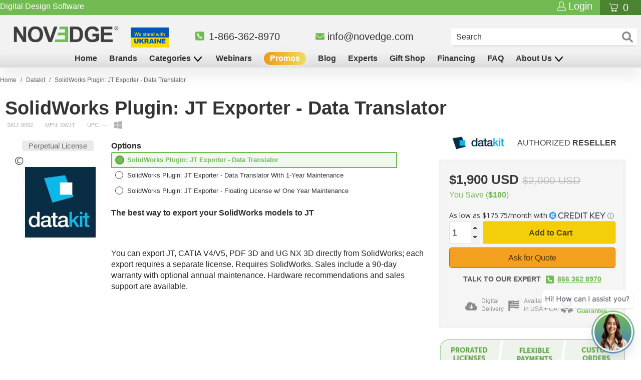

--- FILE ---
content_type: text/html; charset=UTF-8
request_url: https://geolocation-db.com/json/
body_size: 79
content:
{"country_code":"US","country_name":"United States","city":"Columbus","postal":"43215","latitude":39.9653,"longitude":-83.0235,"IPv4":"18.218.130.46","state":"Ohio"}

--- FILE ---
content_type: image/svg+xml
request_url: https://s3-us-west-2.amazonaws.com/creditkey-assets/sdk/ck-btn-special.svg
body_size: 3805
content:
<?xml version="1.0" encoding="UTF-8"?>
<svg xmlns="http://www.w3.org/2000/svg" xmlns:xlink="http://www.w3.org/1999/xlink" width="98pt" height="14pt" viewBox="0 0 98 14" version="1.1">
<g id="surface1">
<path style=" stroke:none;fill-rule:evenodd;fill:rgb(23.921569%,61.176471%,89.803922%);fill-opacity:1;" d="M 6.203125 6.742188 L 6.203125 3.542969 L 9.339844 3.542969 C 9.339844 5.308594 7.933594 6.742188 6.203125 6.742188 Z M 6.203125 10.457031 L 6.203125 7.257812 C 7.933594 7.257812 9.339844 8.691406 9.339844 10.457031 Z M 5.691406 6.742188 L 2.554688 6.742188 C 2.554688 4.972656 3.960938 3.542969 5.691406 3.542969 Z M 5.691406 10.457031 C 3.960938 10.457031 2.554688 9.027344 2.554688 7.257812 L 5.691406 7.257812 Z M 10.8125 2.863281 L 5.945312 0 L 1.082031 2.863281 C 0.414062 3.257812 0 3.984375 0 4.773438 L 0 9.226562 C 0 10.015625 0.414062 10.742188 1.082031 11.136719 L 5.945312 14 L 10.8125 11.136719 C 11.480469 10.742188 11.894531 10.015625 11.894531 9.226562 L 11.894531 4.773438 C 11.894531 3.984375 11.480469 3.257812 10.8125 2.863281 Z M 10.8125 2.863281 "/>
<path style=" stroke:none;fill-rule:evenodd;fill:rgb(16.078431%,20.784314%,25.098039%);fill-opacity:1;" d="M 20.851562 12.371094 C 17.871094 12.371094 15.53125 10.195312 15.53125 7.003906 C 15.53125 3.816406 17.871094 1.636719 20.851562 1.636719 C 22.683594 1.636719 23.953125 2.507812 24.777344 3.691406 L 23.707031 4.296875 C 23.117188 3.410156 22.03125 2.789062 20.851562 2.789062 C 18.585938 2.789062 16.863281 4.515625 16.863281 7.003906 C 16.863281 9.464844 18.585938 11.222656 20.851562 11.222656 C 22.03125 11.222656 23.117188 10.582031 23.707031 9.710938 L 24.792969 10.304688 C 23.921875 11.5 22.683594 12.371094 20.851562 12.371094 Z M 33.945312 12.183594 L 32.425781 12.183594 L 29.804688 8.0625 L 27.722656 8.0625 L 27.722656 12.183594 L 26.4375 12.183594 L 26.4375 1.808594 L 30.59375 1.808594 C 32.488281 1.808594 33.851562 3.023438 33.851562 4.9375 C 33.851562 6.804688 32.566406 7.828125 31.152344 7.953125 Z M 30.441406 6.925781 C 31.664062 6.925781 32.519531 6.101562 32.519531 4.9375 C 32.519531 3.753906 31.664062 2.960938 30.441406 2.960938 L 27.722656 2.960938 L 27.722656 6.925781 Z M 42.664062 12.183594 L 35.886719 12.183594 L 35.886719 1.808594 L 42.664062 1.808594 L 42.664062 2.960938 L 37.171875 2.960938 L 37.171875 6.304688 L 42.554688 6.304688 L 42.554688 7.457031 L 37.171875 7.457031 L 37.171875 11.035156 L 42.664062 11.035156 Z M 48.25 12.183594 L 44.710938 12.183594 L 44.710938 1.808594 L 48.25 1.808594 C 51.476562 1.808594 53.554688 4.066406 53.554688 7.003906 C 53.554688 9.960938 51.476562 12.183594 48.25 12.183594 Z M 48.25 11.035156 C 50.761719 11.035156 52.222656 9.230469 52.222656 7.003906 C 52.222656 4.765625 50.808594 2.960938 48.25 2.960938 L 46 2.960938 L 46 11.035156 Z M 56.859375 12.183594 L 55.574219 12.183594 L 55.574219 1.808594 L 56.859375 1.808594 Z M 63.128906 12.183594 L 61.839844 12.183594 L 61.839844 2.960938 L 58.566406 2.960938 L 58.566406 1.808594 L 66.417969 1.808594 L 66.417969 2.960938 L 63.128906 2.960938 Z M 79.234375 12.183594 L 77.617188 12.183594 L 73.695312 7.519531 L 72.65625 8.699219 L 72.65625 12.183594 L 71.367188 12.183594 L 71.367188 1.808594 L 72.65625 1.808594 L 72.65625 7.160156 L 77.230469 1.808594 L 78.84375 1.808594 L 74.53125 6.726562 Z M 87.472656 12.183594 L 80.691406 12.183594 L 80.691406 1.808594 L 87.472656 1.808594 L 87.472656 2.960938 L 81.980469 2.960938 L 81.980469 6.304688 L 87.363281 6.304688 L 87.363281 7.457031 L 81.980469 7.457031 L 81.980469 11.035156 L 87.472656 11.035156 Z M 93.816406 12.183594 L 92.527344 12.183594 L 92.527344 7.796875 L 88.449219 1.808594 L 89.953125 1.808594 L 93.164062 6.632812 L 96.375 1.808594 L 97.882812 1.808594 L 93.816406 7.796875 Z M 93.816406 12.183594 "/>
</g>
</svg>
